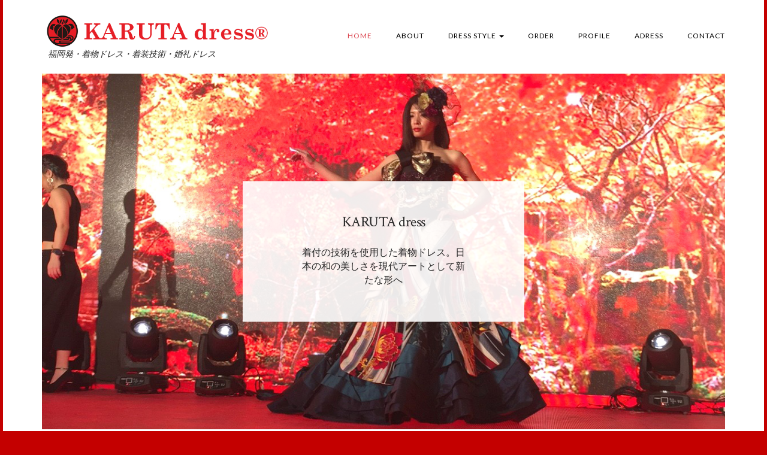

--- FILE ---
content_type: text/html; charset=UTF-8
request_url: https://www.karutadress.com/
body_size: 15601
content:
<!DOCTYPE html>
<html dir="ltr" lang="ja" prefix="og: https://ogp.me/ns#">
<head>
    <meta charset="UTF-8" />
    <meta http-equiv="X-UA-Compatible" content="IE=edge" />
    <meta name="viewport" content="width=device-width, initial-scale=1" />
        <title>What is “KARUTA dress®” - KARUTA dress カルタドレス</title>
	<style>img:is([sizes="auto" i], [sizes^="auto," i]) { contain-intrinsic-size: 3000px 1500px }</style>
	
		<!-- All in One SEO 4.8.5 - aioseo.com -->
	<meta name="description" content="美容師と着付師、デザイナーという美とセンスのプロフェッショナルチームによって 共同開発された福岡発祥の着装技術衣装 KARUTA dress®〈カルタドレス〉 はさみと糸を一切使わず、着付の技を使用して折り紙のようにウエディングドレスへと着付けする技術は形状を変えずに再び振袖として、子孫へと受け継いでいける唯一の継承技術です。" />
	<meta name="robots" content="max-image-preview:large" />
	<link rel="canonical" href="https://www.karutadress.com" />
	<meta name="generator" content="All in One SEO (AIOSEO) 4.8.5" />
		<meta property="og:locale" content="ja_JP" />
		<meta property="og:site_name" content="KARUTA dress カルタドレス - 福岡発・着物ドレス・着装技術・婚礼ドレス" />
		<meta property="og:type" content="article" />
		<meta property="og:title" content="What is “KARUTA dress®” - KARUTA dress カルタドレス" />
		<meta property="og:description" content="美容師と着付師、デザイナーという美とセンスのプロフェッショナルチームによって 共同開発された福岡発祥の着装技術衣装 KARUTA dress®〈カルタドレス〉 はさみと糸を一切使わず、着付の技を使用して折り紙のようにウエディングドレスへと着付けする技術は形状を変えずに再び振袖として、子孫へと受け継いでいける唯一の継承技術です。" />
		<meta property="og:url" content="https://www.karutadress.com" />
		<meta property="og:image" content="https://www.karutadress.com/wordpress/wp-content/uploads/2018/12/karuta_logo.png" />
		<meta property="og:image:secure_url" content="https://www.karutadress.com/wordpress/wp-content/uploads/2018/12/karuta_logo.png" />
		<meta property="og:image:width" content="630" />
		<meta property="og:image:height" content="130" />
		<meta property="article:published_time" content="2017-11-09T09:31:01+00:00" />
		<meta property="article:modified_time" content="2025-07-01T05:39:18+00:00" />
		<meta name="twitter:card" content="summary" />
		<meta name="twitter:title" content="What is “KARUTA dress®” - KARUTA dress カルタドレス" />
		<meta name="twitter:description" content="美容師と着付師、デザイナーという美とセンスのプロフェッショナルチームによって 共同開発された福岡発祥の着装技術衣装 KARUTA dress®〈カルタドレス〉 はさみと糸を一切使わず、着付の技を使用して折り紙のようにウエディングドレスへと着付けする技術は形状を変えずに再び振袖として、子孫へと受け継いでいける唯一の継承技術です。" />
		<meta name="twitter:image" content="https://www.karutadress.com/wordpress/wp-content/uploads/2018/12/karuta_logo.png" />
		<script type="application/ld+json" class="aioseo-schema">
			{"@context":"https:\/\/schema.org","@graph":[{"@type":"BreadcrumbList","@id":"https:\/\/www.karutadress.com\/#breadcrumblist","itemListElement":[{"@type":"ListItem","@id":"https:\/\/www.karutadress.com#listItem","position":1,"name":"\u30db\u30fc\u30e0"}]},{"@type":"Organization","@id":"https:\/\/www.karutadress.com\/#organization","name":"KARUTA dress \u30ab\u30eb\u30bf\u30c9\u30ec\u30b9","description":"\u798f\u5ca1\u767a\u30fb\u7740\u7269\u30c9\u30ec\u30b9\u30fb\u7740\u88c5\u6280\u8853\u30fb\u5a5a\u793c\u30c9\u30ec\u30b9","url":"https:\/\/www.karutadress.com\/","logo":{"@type":"ImageObject","url":"https:\/\/www.karutadress.com\/wordpress\/wp-content\/uploads\/2018\/12\/karuta_logo.png","@id":"https:\/\/www.karutadress.com\/#organizationLogo","width":630,"height":130,"caption":"KARUTA dress\u00ae (\u30ab\u30eb\u30bf\u30c9\u30ec\u30b9)"},"image":{"@id":"https:\/\/www.karutadress.com\/#organizationLogo"}},{"@type":"WebPage","@id":"https:\/\/www.karutadress.com\/#webpage","url":"https:\/\/www.karutadress.com\/","name":"What is \u201cKARUTA dress\u00ae\u201d - KARUTA dress \u30ab\u30eb\u30bf\u30c9\u30ec\u30b9","description":"\u7f8e\u5bb9\u5e2b\u3068\u7740\u4ed8\u5e2b\u3001\u30c7\u30b6\u30a4\u30ca\u30fc\u3068\u3044\u3046\u7f8e\u3068\u30bb\u30f3\u30b9\u306e\u30d7\u30ed\u30d5\u30a7\u30c3\u30b7\u30e7\u30ca\u30eb\u30c1\u30fc\u30e0\u306b\u3088\u3063\u3066 \u5171\u540c\u958b\u767a\u3055\u308c\u305f\u798f\u5ca1\u767a\u7965\u306e\u7740\u88c5\u6280\u8853\u8863\u88c5 KARUTA dress\u00ae\u3008\u30ab\u30eb\u30bf\u30c9\u30ec\u30b9\u3009 \u306f\u3055\u307f\u3068\u7cf8\u3092\u4e00\u5207\u4f7f\u308f\u305a\u3001\u7740\u4ed8\u306e\u6280\u3092\u4f7f\u7528\u3057\u3066\u6298\u308a\u7d19\u306e\u3088\u3046\u306b\u30a6\u30a8\u30c7\u30a3\u30f3\u30b0\u30c9\u30ec\u30b9\u3078\u3068\u7740\u4ed8\u3051\u3059\u308b\u6280\u8853\u306f\u5f62\u72b6\u3092\u5909\u3048\u305a\u306b\u518d\u3073\u632f\u8896\u3068\u3057\u3066\u3001\u5b50\u5b6b\u3078\u3068\u53d7\u3051\u7d99\u3044\u3067\u3044\u3051\u308b\u552f\u4e00\u306e\u7d99\u627f\u6280\u8853\u3067\u3059\u3002","inLanguage":"ja","isPartOf":{"@id":"https:\/\/www.karutadress.com\/#website"},"breadcrumb":{"@id":"https:\/\/www.karutadress.com\/#breadcrumblist"},"image":{"@type":"ImageObject","url":"https:\/\/www.karutadress.com\/wordpress\/wp-content\/uploads\/2018\/12\/karuta_dress9-1.jpg","@id":"https:\/\/www.karutadress.com\/#mainImage","width":1200,"height":630,"caption":"KARUTA dress\u00ae (\u30ab\u30eb\u30bf\u30c9\u30ec\u30b9)"},"primaryImageOfPage":{"@id":"https:\/\/www.karutadress.com\/#mainImage"},"datePublished":"2017-11-09T18:31:01+09:00","dateModified":"2025-07-01T14:39:18+09:00"},{"@type":"WebSite","@id":"https:\/\/www.karutadress.com\/#website","url":"https:\/\/www.karutadress.com\/","name":"KARUTA dress \u30ab\u30eb\u30bf\u30c9\u30ec\u30b9","description":"\u798f\u5ca1\u767a\u30fb\u7740\u7269\u30c9\u30ec\u30b9\u30fb\u7740\u88c5\u6280\u8853\u30fb\u5a5a\u793c\u30c9\u30ec\u30b9","inLanguage":"ja","publisher":{"@id":"https:\/\/www.karutadress.com\/#organization"}}]}
		</script>
		<!-- All in One SEO -->

<link rel='dns-prefetch' href='//static.addtoany.com' />
<link rel='dns-prefetch' href='//cdn.jsdelivr.net' />
<link rel='dns-prefetch' href='//fonts.googleapis.com' />
<link href='https://fonts.gstatic.com' crossorigin rel='preconnect' />
<link rel="alternate" type="application/rss+xml" title="KARUTA dress カルタドレス &raquo; フィード" href="https://www.karutadress.com/feed" />
<link rel="alternate" type="application/rss+xml" title="KARUTA dress カルタドレス &raquo; コメントフィード" href="https://www.karutadress.com/comments/feed" />
<script type="text/javascript">
/* <![CDATA[ */
window._wpemojiSettings = {"baseUrl":"https:\/\/s.w.org\/images\/core\/emoji\/16.0.1\/72x72\/","ext":".png","svgUrl":"https:\/\/s.w.org\/images\/core\/emoji\/16.0.1\/svg\/","svgExt":".svg","source":{"concatemoji":"https:\/\/www.karutadress.com\/wordpress\/wp-includes\/js\/wp-emoji-release.min.js?ver=6.8.3"}};
/*! This file is auto-generated */
!function(s,n){var o,i,e;function c(e){try{var t={supportTests:e,timestamp:(new Date).valueOf()};sessionStorage.setItem(o,JSON.stringify(t))}catch(e){}}function p(e,t,n){e.clearRect(0,0,e.canvas.width,e.canvas.height),e.fillText(t,0,0);var t=new Uint32Array(e.getImageData(0,0,e.canvas.width,e.canvas.height).data),a=(e.clearRect(0,0,e.canvas.width,e.canvas.height),e.fillText(n,0,0),new Uint32Array(e.getImageData(0,0,e.canvas.width,e.canvas.height).data));return t.every(function(e,t){return e===a[t]})}function u(e,t){e.clearRect(0,0,e.canvas.width,e.canvas.height),e.fillText(t,0,0);for(var n=e.getImageData(16,16,1,1),a=0;a<n.data.length;a++)if(0!==n.data[a])return!1;return!0}function f(e,t,n,a){switch(t){case"flag":return n(e,"\ud83c\udff3\ufe0f\u200d\u26a7\ufe0f","\ud83c\udff3\ufe0f\u200b\u26a7\ufe0f")?!1:!n(e,"\ud83c\udde8\ud83c\uddf6","\ud83c\udde8\u200b\ud83c\uddf6")&&!n(e,"\ud83c\udff4\udb40\udc67\udb40\udc62\udb40\udc65\udb40\udc6e\udb40\udc67\udb40\udc7f","\ud83c\udff4\u200b\udb40\udc67\u200b\udb40\udc62\u200b\udb40\udc65\u200b\udb40\udc6e\u200b\udb40\udc67\u200b\udb40\udc7f");case"emoji":return!a(e,"\ud83e\udedf")}return!1}function g(e,t,n,a){var r="undefined"!=typeof WorkerGlobalScope&&self instanceof WorkerGlobalScope?new OffscreenCanvas(300,150):s.createElement("canvas"),o=r.getContext("2d",{willReadFrequently:!0}),i=(o.textBaseline="top",o.font="600 32px Arial",{});return e.forEach(function(e){i[e]=t(o,e,n,a)}),i}function t(e){var t=s.createElement("script");t.src=e,t.defer=!0,s.head.appendChild(t)}"undefined"!=typeof Promise&&(o="wpEmojiSettingsSupports",i=["flag","emoji"],n.supports={everything:!0,everythingExceptFlag:!0},e=new Promise(function(e){s.addEventListener("DOMContentLoaded",e,{once:!0})}),new Promise(function(t){var n=function(){try{var e=JSON.parse(sessionStorage.getItem(o));if("object"==typeof e&&"number"==typeof e.timestamp&&(new Date).valueOf()<e.timestamp+604800&&"object"==typeof e.supportTests)return e.supportTests}catch(e){}return null}();if(!n){if("undefined"!=typeof Worker&&"undefined"!=typeof OffscreenCanvas&&"undefined"!=typeof URL&&URL.createObjectURL&&"undefined"!=typeof Blob)try{var e="postMessage("+g.toString()+"("+[JSON.stringify(i),f.toString(),p.toString(),u.toString()].join(",")+"));",a=new Blob([e],{type:"text/javascript"}),r=new Worker(URL.createObjectURL(a),{name:"wpTestEmojiSupports"});return void(r.onmessage=function(e){c(n=e.data),r.terminate(),t(n)})}catch(e){}c(n=g(i,f,p,u))}t(n)}).then(function(e){for(var t in e)n.supports[t]=e[t],n.supports.everything=n.supports.everything&&n.supports[t],"flag"!==t&&(n.supports.everythingExceptFlag=n.supports.everythingExceptFlag&&n.supports[t]);n.supports.everythingExceptFlag=n.supports.everythingExceptFlag&&!n.supports.flag,n.DOMReady=!1,n.readyCallback=function(){n.DOMReady=!0}}).then(function(){return e}).then(function(){var e;n.supports.everything||(n.readyCallback(),(e=n.source||{}).concatemoji?t(e.concatemoji):e.wpemoji&&e.twemoji&&(t(e.twemoji),t(e.wpemoji)))}))}((window,document),window._wpemojiSettings);
/* ]]> */
</script>
<style id='wp-emoji-styles-inline-css' type='text/css'>

	img.wp-smiley, img.emoji {
		display: inline !important;
		border: none !important;
		box-shadow: none !important;
		height: 1em !important;
		width: 1em !important;
		margin: 0 0.07em !important;
		vertical-align: -0.1em !important;
		background: none !important;
		padding: 0 !important;
	}
</style>
<link rel='stylesheet' id='wp-block-library-css' href='https://www.karutadress.com/wordpress/wp-includes/css/dist/block-library/style.min.css?ver=6.8.3' type='text/css' media='all' />
<style id='classic-theme-styles-inline-css' type='text/css'>
/*! This file is auto-generated */
.wp-block-button__link{color:#fff;background-color:#32373c;border-radius:9999px;box-shadow:none;text-decoration:none;padding:calc(.667em + 2px) calc(1.333em + 2px);font-size:1.125em}.wp-block-file__button{background:#32373c;color:#fff;text-decoration:none}
</style>
<style id='global-styles-inline-css' type='text/css'>
:root{--wp--preset--aspect-ratio--square: 1;--wp--preset--aspect-ratio--4-3: 4/3;--wp--preset--aspect-ratio--3-4: 3/4;--wp--preset--aspect-ratio--3-2: 3/2;--wp--preset--aspect-ratio--2-3: 2/3;--wp--preset--aspect-ratio--16-9: 16/9;--wp--preset--aspect-ratio--9-16: 9/16;--wp--preset--color--black: #000000;--wp--preset--color--cyan-bluish-gray: #abb8c3;--wp--preset--color--white: #ffffff;--wp--preset--color--pale-pink: #f78da7;--wp--preset--color--vivid-red: #cf2e2e;--wp--preset--color--luminous-vivid-orange: #ff6900;--wp--preset--color--luminous-vivid-amber: #fcb900;--wp--preset--color--light-green-cyan: #7bdcb5;--wp--preset--color--vivid-green-cyan: #00d084;--wp--preset--color--pale-cyan-blue: #8ed1fc;--wp--preset--color--vivid-cyan-blue: #0693e3;--wp--preset--color--vivid-purple: #9b51e0;--wp--preset--gradient--vivid-cyan-blue-to-vivid-purple: linear-gradient(135deg,rgba(6,147,227,1) 0%,rgb(155,81,224) 100%);--wp--preset--gradient--light-green-cyan-to-vivid-green-cyan: linear-gradient(135deg,rgb(122,220,180) 0%,rgb(0,208,130) 100%);--wp--preset--gradient--luminous-vivid-amber-to-luminous-vivid-orange: linear-gradient(135deg,rgba(252,185,0,1) 0%,rgba(255,105,0,1) 100%);--wp--preset--gradient--luminous-vivid-orange-to-vivid-red: linear-gradient(135deg,rgba(255,105,0,1) 0%,rgb(207,46,46) 100%);--wp--preset--gradient--very-light-gray-to-cyan-bluish-gray: linear-gradient(135deg,rgb(238,238,238) 0%,rgb(169,184,195) 100%);--wp--preset--gradient--cool-to-warm-spectrum: linear-gradient(135deg,rgb(74,234,220) 0%,rgb(151,120,209) 20%,rgb(207,42,186) 40%,rgb(238,44,130) 60%,rgb(251,105,98) 80%,rgb(254,248,76) 100%);--wp--preset--gradient--blush-light-purple: linear-gradient(135deg,rgb(255,206,236) 0%,rgb(152,150,240) 100%);--wp--preset--gradient--blush-bordeaux: linear-gradient(135deg,rgb(254,205,165) 0%,rgb(254,45,45) 50%,rgb(107,0,62) 100%);--wp--preset--gradient--luminous-dusk: linear-gradient(135deg,rgb(255,203,112) 0%,rgb(199,81,192) 50%,rgb(65,88,208) 100%);--wp--preset--gradient--pale-ocean: linear-gradient(135deg,rgb(255,245,203) 0%,rgb(182,227,212) 50%,rgb(51,167,181) 100%);--wp--preset--gradient--electric-grass: linear-gradient(135deg,rgb(202,248,128) 0%,rgb(113,206,126) 100%);--wp--preset--gradient--midnight: linear-gradient(135deg,rgb(2,3,129) 0%,rgb(40,116,252) 100%);--wp--preset--font-size--small: 13px;--wp--preset--font-size--medium: 20px;--wp--preset--font-size--large: 36px;--wp--preset--font-size--x-large: 42px;--wp--preset--spacing--20: 0.44rem;--wp--preset--spacing--30: 0.67rem;--wp--preset--spacing--40: 1rem;--wp--preset--spacing--50: 1.5rem;--wp--preset--spacing--60: 2.25rem;--wp--preset--spacing--70: 3.38rem;--wp--preset--spacing--80: 5.06rem;--wp--preset--shadow--natural: 6px 6px 9px rgba(0, 0, 0, 0.2);--wp--preset--shadow--deep: 12px 12px 50px rgba(0, 0, 0, 0.4);--wp--preset--shadow--sharp: 6px 6px 0px rgba(0, 0, 0, 0.2);--wp--preset--shadow--outlined: 6px 6px 0px -3px rgba(255, 255, 255, 1), 6px 6px rgba(0, 0, 0, 1);--wp--preset--shadow--crisp: 6px 6px 0px rgba(0, 0, 0, 1);}:where(.is-layout-flex){gap: 0.5em;}:where(.is-layout-grid){gap: 0.5em;}body .is-layout-flex{display: flex;}.is-layout-flex{flex-wrap: wrap;align-items: center;}.is-layout-flex > :is(*, div){margin: 0;}body .is-layout-grid{display: grid;}.is-layout-grid > :is(*, div){margin: 0;}:where(.wp-block-columns.is-layout-flex){gap: 2em;}:where(.wp-block-columns.is-layout-grid){gap: 2em;}:where(.wp-block-post-template.is-layout-flex){gap: 1.25em;}:where(.wp-block-post-template.is-layout-grid){gap: 1.25em;}.has-black-color{color: var(--wp--preset--color--black) !important;}.has-cyan-bluish-gray-color{color: var(--wp--preset--color--cyan-bluish-gray) !important;}.has-white-color{color: var(--wp--preset--color--white) !important;}.has-pale-pink-color{color: var(--wp--preset--color--pale-pink) !important;}.has-vivid-red-color{color: var(--wp--preset--color--vivid-red) !important;}.has-luminous-vivid-orange-color{color: var(--wp--preset--color--luminous-vivid-orange) !important;}.has-luminous-vivid-amber-color{color: var(--wp--preset--color--luminous-vivid-amber) !important;}.has-light-green-cyan-color{color: var(--wp--preset--color--light-green-cyan) !important;}.has-vivid-green-cyan-color{color: var(--wp--preset--color--vivid-green-cyan) !important;}.has-pale-cyan-blue-color{color: var(--wp--preset--color--pale-cyan-blue) !important;}.has-vivid-cyan-blue-color{color: var(--wp--preset--color--vivid-cyan-blue) !important;}.has-vivid-purple-color{color: var(--wp--preset--color--vivid-purple) !important;}.has-black-background-color{background-color: var(--wp--preset--color--black) !important;}.has-cyan-bluish-gray-background-color{background-color: var(--wp--preset--color--cyan-bluish-gray) !important;}.has-white-background-color{background-color: var(--wp--preset--color--white) !important;}.has-pale-pink-background-color{background-color: var(--wp--preset--color--pale-pink) !important;}.has-vivid-red-background-color{background-color: var(--wp--preset--color--vivid-red) !important;}.has-luminous-vivid-orange-background-color{background-color: var(--wp--preset--color--luminous-vivid-orange) !important;}.has-luminous-vivid-amber-background-color{background-color: var(--wp--preset--color--luminous-vivid-amber) !important;}.has-light-green-cyan-background-color{background-color: var(--wp--preset--color--light-green-cyan) !important;}.has-vivid-green-cyan-background-color{background-color: var(--wp--preset--color--vivid-green-cyan) !important;}.has-pale-cyan-blue-background-color{background-color: var(--wp--preset--color--pale-cyan-blue) !important;}.has-vivid-cyan-blue-background-color{background-color: var(--wp--preset--color--vivid-cyan-blue) !important;}.has-vivid-purple-background-color{background-color: var(--wp--preset--color--vivid-purple) !important;}.has-black-border-color{border-color: var(--wp--preset--color--black) !important;}.has-cyan-bluish-gray-border-color{border-color: var(--wp--preset--color--cyan-bluish-gray) !important;}.has-white-border-color{border-color: var(--wp--preset--color--white) !important;}.has-pale-pink-border-color{border-color: var(--wp--preset--color--pale-pink) !important;}.has-vivid-red-border-color{border-color: var(--wp--preset--color--vivid-red) !important;}.has-luminous-vivid-orange-border-color{border-color: var(--wp--preset--color--luminous-vivid-orange) !important;}.has-luminous-vivid-amber-border-color{border-color: var(--wp--preset--color--luminous-vivid-amber) !important;}.has-light-green-cyan-border-color{border-color: var(--wp--preset--color--light-green-cyan) !important;}.has-vivid-green-cyan-border-color{border-color: var(--wp--preset--color--vivid-green-cyan) !important;}.has-pale-cyan-blue-border-color{border-color: var(--wp--preset--color--pale-cyan-blue) !important;}.has-vivid-cyan-blue-border-color{border-color: var(--wp--preset--color--vivid-cyan-blue) !important;}.has-vivid-purple-border-color{border-color: var(--wp--preset--color--vivid-purple) !important;}.has-vivid-cyan-blue-to-vivid-purple-gradient-background{background: var(--wp--preset--gradient--vivid-cyan-blue-to-vivid-purple) !important;}.has-light-green-cyan-to-vivid-green-cyan-gradient-background{background: var(--wp--preset--gradient--light-green-cyan-to-vivid-green-cyan) !important;}.has-luminous-vivid-amber-to-luminous-vivid-orange-gradient-background{background: var(--wp--preset--gradient--luminous-vivid-amber-to-luminous-vivid-orange) !important;}.has-luminous-vivid-orange-to-vivid-red-gradient-background{background: var(--wp--preset--gradient--luminous-vivid-orange-to-vivid-red) !important;}.has-very-light-gray-to-cyan-bluish-gray-gradient-background{background: var(--wp--preset--gradient--very-light-gray-to-cyan-bluish-gray) !important;}.has-cool-to-warm-spectrum-gradient-background{background: var(--wp--preset--gradient--cool-to-warm-spectrum) !important;}.has-blush-light-purple-gradient-background{background: var(--wp--preset--gradient--blush-light-purple) !important;}.has-blush-bordeaux-gradient-background{background: var(--wp--preset--gradient--blush-bordeaux) !important;}.has-luminous-dusk-gradient-background{background: var(--wp--preset--gradient--luminous-dusk) !important;}.has-pale-ocean-gradient-background{background: var(--wp--preset--gradient--pale-ocean) !important;}.has-electric-grass-gradient-background{background: var(--wp--preset--gradient--electric-grass) !important;}.has-midnight-gradient-background{background: var(--wp--preset--gradient--midnight) !important;}.has-small-font-size{font-size: var(--wp--preset--font-size--small) !important;}.has-medium-font-size{font-size: var(--wp--preset--font-size--medium) !important;}.has-large-font-size{font-size: var(--wp--preset--font-size--large) !important;}.has-x-large-font-size{font-size: var(--wp--preset--font-size--x-large) !important;}
:where(.wp-block-post-template.is-layout-flex){gap: 1.25em;}:where(.wp-block-post-template.is-layout-grid){gap: 1.25em;}
:where(.wp-block-columns.is-layout-flex){gap: 2em;}:where(.wp-block-columns.is-layout-grid){gap: 2em;}
:root :where(.wp-block-pullquote){font-size: 1.5em;line-height: 1.6;}
</style>
<link rel='stylesheet' id='sb-type-std-css' href='https://www.karutadress.com/wordpress/wp-content/plugins/speech-bubble/css/sb-type-std.css?ver=6.8.3' type='text/css' media='all' />
<link rel='stylesheet' id='sb-type-fb-css' href='https://www.karutadress.com/wordpress/wp-content/plugins/speech-bubble/css/sb-type-fb.css?ver=6.8.3' type='text/css' media='all' />
<link rel='stylesheet' id='sb-type-fb-flat-css' href='https://www.karutadress.com/wordpress/wp-content/plugins/speech-bubble/css/sb-type-fb-flat.css?ver=6.8.3' type='text/css' media='all' />
<link rel='stylesheet' id='sb-type-ln-css' href='https://www.karutadress.com/wordpress/wp-content/plugins/speech-bubble/css/sb-type-ln.css?ver=6.8.3' type='text/css' media='all' />
<link rel='stylesheet' id='sb-type-ln-flat-css' href='https://www.karutadress.com/wordpress/wp-content/plugins/speech-bubble/css/sb-type-ln-flat.css?ver=6.8.3' type='text/css' media='all' />
<link rel='stylesheet' id='sb-type-pink-css' href='https://www.karutadress.com/wordpress/wp-content/plugins/speech-bubble/css/sb-type-pink.css?ver=6.8.3' type='text/css' media='all' />
<link rel='stylesheet' id='sb-type-rtail-css' href='https://www.karutadress.com/wordpress/wp-content/plugins/speech-bubble/css/sb-type-rtail.css?ver=6.8.3' type='text/css' media='all' />
<link rel='stylesheet' id='sb-type-drop-css' href='https://www.karutadress.com/wordpress/wp-content/plugins/speech-bubble/css/sb-type-drop.css?ver=6.8.3' type='text/css' media='all' />
<link rel='stylesheet' id='sb-type-think-css' href='https://www.karutadress.com/wordpress/wp-content/plugins/speech-bubble/css/sb-type-think.css?ver=6.8.3' type='text/css' media='all' />
<link rel='stylesheet' id='sb-no-br-css' href='https://www.karutadress.com/wordpress/wp-content/plugins/speech-bubble/css/sb-no-br.css?ver=6.8.3' type='text/css' media='all' />
<link rel='stylesheet' id='juliet-fonts-css' href='https://fonts.googleapis.com/css?family=Crimson+Text%3A400%2C400i%2C600%2C600i%2C700%2C700i%7CLato%3A400%2C400i%2C700%2C700i%7CMontserrat%3A300%2C300i%2C400%2C400i%2C500%2C500i%2C700%2C700i&#038;subset=latin%2Clatin-ext' type='text/css' media='all' />
<link rel='stylesheet' id='bootstrap-css' href='https://www.karutadress.com/wordpress/wp-content/themes/juliet/assets/css/bootstrap.min.css?ver=3.4.1' type='text/css' media='all' />
<link rel='stylesheet' id='font-awesome-css' href='https://www.karutadress.com/wordpress/wp-content/themes/juliet/assets/css/font-awesome.min.css?ver=6.8.3' type='text/css' media='all' />
<link rel='stylesheet' id='smartmenus-bootstrap-css' href='https://www.karutadress.com/wordpress/wp-content/themes/juliet/assets/css/jquery.smartmenus.bootstrap.css?ver=6.8.3' type='text/css' media='all' />
<link rel='stylesheet' id='juliet-style-css' href='https://www.karutadress.com/wordpress/wp-content/themes/juliet/style.css?ver=6.8.3' type='text/css' media='all' />
<link rel='stylesheet' id='fancybox-css' href='https://www.karutadress.com/wordpress/wp-content/plugins/easy-fancybox/fancybox/1.5.4/jquery.fancybox.min.css?ver=6.8.3' type='text/css' media='screen' />
<link rel='stylesheet' id='addtoany-css' href='https://www.karutadress.com/wordpress/wp-content/plugins/add-to-any/addtoany.min.css?ver=1.16' type='text/css' media='all' />
<script type="text/javascript" id="addtoany-core-js-before">
/* <![CDATA[ */
window.a2a_config=window.a2a_config||{};a2a_config.callbacks=[];a2a_config.overlays=[];a2a_config.templates={};a2a_localize = {
	Share: "共有",
	Save: "ブックマーク",
	Subscribe: "購読",
	Email: "メール",
	Bookmark: "ブックマーク",
	ShowAll: "すべて表示する",
	ShowLess: "小さく表示する",
	FindServices: "サービスを探す",
	FindAnyServiceToAddTo: "追加するサービスを今すぐ探す",
	PoweredBy: "Powered by",
	ShareViaEmail: "メールでシェアする",
	SubscribeViaEmail: "メールで購読する",
	BookmarkInYourBrowser: "ブラウザにブックマーク",
	BookmarkInstructions: "このページをブックマークするには、 Ctrl+D または \u2318+D を押下。",
	AddToYourFavorites: "お気に入りに追加",
	SendFromWebOrProgram: "任意のメールアドレスまたはメールプログラムから送信",
	EmailProgram: "メールプログラム",
	More: "詳細&#8230;",
	ThanksForSharing: "共有ありがとうございます !",
	ThanksForFollowing: "フォローありがとうございます !"
};
/* ]]> */
</script>
<script type="text/javascript" defer src="https://static.addtoany.com/menu/page.js" id="addtoany-core-js"></script>
<script type="text/javascript" src="https://www.karutadress.com/wordpress/wp-includes/js/jquery/jquery.min.js?ver=3.7.1" id="jquery-core-js"></script>
<script type="text/javascript" src="https://www.karutadress.com/wordpress/wp-includes/js/jquery/jquery-migrate.min.js?ver=3.4.1" id="jquery-migrate-js"></script>
<script type="text/javascript" defer src="https://www.karutadress.com/wordpress/wp-content/plugins/add-to-any/addtoany.min.js?ver=1.1" id="addtoany-jquery-js"></script>
<!--[if lt IE 9]>
<script type="text/javascript" src="https://www.karutadress.com/wordpress/wp-content/themes/juliet/assets/js/html5shiv.js?ver=3.7.0" id="juliet-html5-js"></script>
<![endif]-->
<script type="text/javascript" src="https://www.karutadress.com/wordpress/wp-content/themes/juliet/assets/js/respond.min.js?ver=1.3.0" id="juliet-respond-js"></script>
<link rel="https://api.w.org/" href="https://www.karutadress.com/wp-json/" /><link rel="alternate" title="JSON" type="application/json" href="https://www.karutadress.com/wp-json/wp/v2/pages/31" /><link rel="EditURI" type="application/rsd+xml" title="RSD" href="https://www.karutadress.com/wordpress/xmlrpc.php?rsd" />
<meta name="generator" content="WordPress 6.8.3" />
<link rel='shortlink' href='https://www.karutadress.com/' />
<link rel="alternate" title="oEmbed (JSON)" type="application/json+oembed" href="https://www.karutadress.com/wp-json/oembed/1.0/embed?url=https%3A%2F%2Fwww.karutadress.com%2F" />
<link rel="alternate" title="oEmbed (XML)" type="text/xml+oembed" href="https://www.karutadress.com/wp-json/oembed/1.0/embed?url=https%3A%2F%2Fwww.karutadress.com%2F&#038;format=xml" />

<link rel="stylesheet" href="https://www.karutadress.com/wordpress/wp-content/plugins/count-per-day/counter.css" type="text/css" />
<style type="text/css" id="custom-background-css">
body.custom-background { background-color: #c40000; }
</style>
	<style>.frontpage-banner:before, .frontpage-slider .item:before{content:none;}</style><link rel="icon" href="https://www.karutadress.com/wordpress/wp-content/uploads/2017/11/karuta_dress-150x150.png" sizes="32x32" />
<link rel="icon" href="https://www.karutadress.com/wordpress/wp-content/uploads/2017/11/karuta_dress-300x300.png" sizes="192x192" />
<link rel="apple-touch-icon" href="https://www.karutadress.com/wordpress/wp-content/uploads/2017/11/karuta_dress-300x300.png" />
<meta name="msapplication-TileImage" content="https://www.karutadress.com/wordpress/wp-content/uploads/2017/11/karuta_dress-300x300.png" />
</head>

<body class="home wp-singular page-template-default page page-id-31 custom-background wp-custom-logo wp-theme-juliet boxed frontpage">

<div class="main-wrapper">
	<!-- Header -->
	<div class="header">

                

		<!-- Header Row 2 -->
		<div class="header-row-2">
			<div class="container">

				<!-- Left -->
				<div class="header-row-2-left">
                    					<div class="logo image-logo">
                        <a href="https://www.karutadress.com/" class="custom-logo-link" rel="home" aria-current="page"><img width="630" height="130" src="https://www.karutadress.com/wordpress/wp-content/uploads/2018/12/karuta_logo.png" class="custom-logo" alt="KARUTA dress® (カルタドレス)" decoding="async" fetchpriority="high" srcset="https://www.karutadress.com/wordpress/wp-content/uploads/2018/12/karuta_logo.png 630w, https://www.karutadress.com/wordpress/wp-content/uploads/2018/12/karuta_logo-300x62.png 300w" sizes="(max-width: 630px) 100vw, 630px" /></a>					</div>
                                        <!-- Tagline -->
                    <div class="tagline image-logo"><p>福岡発・着物ドレス・着装技術・婚礼ドレス</p></div>
                    <!-- /Tagline -->
                    
				</div>
				<!-- /Left -->

				<!-- Right -->
				<div class="header-row-2-right">
					<nav class="navbar navbar-default">
						<div class="navbar-header">
							<button type="button" class="navbar-toggle collapsed" data-toggle="collapse" data-target=".header-row-2-right .navbar-collapse" aria-expanded="false">
								<span class="sr-only">Toggle Navigation</span>
								<span class="icon-bar"></span>
								<span class="icon-bar"></span>
								<span class="icon-bar"></span>
							</button>
						</div>
						<!-- Navigation -->
                        <div class="navbar-collapse collapse"><ul id="menu-main-menu" class="nav navbar-nav"><li itemscope="itemscope" itemtype="https://www.schema.org/SiteNavigationElement" id="menu-item-22" class="menu-item menu-item-type-custom menu-item-object-custom current-menu-item current_page_item menu-item-home menu-item-22 active"><a href="https://www.karutadress.com/">Home</a></li>
<li itemscope="itemscope" itemtype="https://www.schema.org/SiteNavigationElement" id="menu-item-21" class="menu-item menu-item-type-post_type menu-item-object-page menu-item-21"><a href="https://www.karutadress.com/about">About</a></li>
<li itemscope="itemscope" itemtype="https://www.schema.org/SiteNavigationElement" id="menu-item-383" class="menu-item menu-item-type-post_type menu-item-object-page menu-item-has-children menu-item-383 dropdown"><a href="#" data-toggle="dropdown" class="dropdown-toggle" aria-haspopup="true">Dress Style <span class="caret 0 "></span></a>
<ul role="menu" class=" dropdown-menu" >
	<li itemscope="itemscope" itemtype="https://www.schema.org/SiteNavigationElement" id="menu-item-384" class="menu-item menu-item-type-post_type menu-item-object-page menu-item-384"><a href="https://www.karutadress.com/dress-style/velladonna">velladonna（ベラドンナ）</a></li>
	<li itemscope="itemscope" itemtype="https://www.schema.org/SiteNavigationElement" id="menu-item-385" class="menu-item menu-item-type-post_type menu-item-object-page menu-item-385"><a href="https://www.karutadress.com/dress-style/hippurus">hippurus（イプルス）</a></li>
</ul>
</li>
<li itemscope="itemscope" itemtype="https://www.schema.org/SiteNavigationElement" id="menu-item-449" class="menu-item menu-item-type-post_type menu-item-object-page menu-item-449"><a href="https://www.karutadress.com/oeder">Order</a></li>
<li itemscope="itemscope" itemtype="https://www.schema.org/SiteNavigationElement" id="menu-item-113" class="menu-item menu-item-type-post_type menu-item-object-page menu-item-113"><a href="https://www.karutadress.com/profile">Profile</a></li>
<li itemscope="itemscope" itemtype="https://www.schema.org/SiteNavigationElement" id="menu-item-57" class="menu-item menu-item-type-post_type menu-item-object-page menu-item-57"><a href="https://www.karutadress.com/adress">Adress</a></li>
<li itemscope="itemscope" itemtype="https://www.schema.org/SiteNavigationElement" id="menu-item-150" class="menu-item menu-item-type-post_type menu-item-object-page menu-item-150"><a href="https://www.karutadress.com/contact">Contact</a></li>
</ul></div>                    <!-- /Navigation -->
					</nav>
				</div>
				<!-- /Right -->
			</div>
		</div>
		<!-- /Header Row 2 -->

	</div>
	<!-- /Header -->

    
<!-- Frontpage Banner -->
<div class="container">
    <div class="frontpage-banner">
        <img src="https://www.karutadress.com/wordpress/wp-content/uploads/2017/12/header4.jpg" alt="KARUTA dress" class="img-responsive" />
		
		        <div class="caption">
            
            <h2><a href="https://www.karutadress.com">KARUTA dress</a></h2>        
                        
            <p class="description">着付の技術を使用した着物ドレス。日本の和の美しさを現代アートとして新たな形へ</p>            
        </div>
		    </div>
</div>
<!-- /Frontpage Banner -->

    <div class="container">

	<hr />

<div class="row two-columns"><div class="main-column col-md-9">    
                
        <!-- Page Content -->
        <div id="page-31" class="entry entry-page post-31 page type-page status-publish has-post-thumbnail">
        
                                    <h1 class="entry-title">What is &#8220;KARUTA dress®&#8221;</h1>
                        
						
            <div class="entry-content"><div class="page-content"><div class="addtoany_share_save_container addtoany_content addtoany_content_top"><div class="a2a_kit a2a_kit_size_18 addtoany_list" data-a2a-url="https://www.karutadress.com/" data-a2a-title="What is “KARUTA dress®”"><a class="a2a_button_facebook" href="https://www.addtoany.com/add_to/facebook?linkurl=https%3A%2F%2Fwww.karutadress.com%2F&amp;linkname=What%20is%20%E2%80%9CKARUTA%20dress%C2%AE%E2%80%9D" title="Facebook" rel="nofollow noopener" target="_blank"></a><a class="a2a_button_twitter" href="https://www.addtoany.com/add_to/twitter?linkurl=https%3A%2F%2Fwww.karutadress.com%2F&amp;linkname=What%20is%20%E2%80%9CKARUTA%20dress%C2%AE%E2%80%9D" title="Twitter" rel="nofollow noopener" target="_blank"></a><a class="a2a_button_line" href="https://www.addtoany.com/add_to/line?linkurl=https%3A%2F%2Fwww.karutadress.com%2F&amp;linkname=What%20is%20%E2%80%9CKARUTA%20dress%C2%AE%E2%80%9D" title="Line" rel="nofollow noopener" target="_blank"></a><a class="a2a_button_pinterest" href="https://www.addtoany.com/add_to/pinterest?linkurl=https%3A%2F%2Fwww.karutadress.com%2F&amp;linkname=What%20is%20%E2%80%9CKARUTA%20dress%C2%AE%E2%80%9D" title="Pinterest" rel="nofollow noopener" target="_blank"></a><a class="a2a_dd addtoany_share_save addtoany_share" href="https://www.addtoany.com/share"></a></div></div><p><iframe src="//www.youtube.com/embed/fY3fRm0He4E" width="560" height="315" frameborder="0" allowfullscreen="allowfullscreen"><span data-mce-type="bookmark" style="display: inline-block; width: 0px; overflow: hidden; line-height: 0;" class="mce_SELRES_start">﻿</span><span data-mce-type="bookmark" style="display: inline-block; width: 0px; overflow: hidden; line-height: 0;" class="mce_SELRES_start">﻿</span></iframe></p>
<p>&nbsp;</p>
<div style="background: #e0151b; padding: 10px; border: none; border-radius: 10px; -moz-border-radius: 10px; -webkit-border-radius: 10px;"><span style="color: #ffffff; font-size: 14pt;">&#8220;KARUTA dress® &#8221; とは？</span></div>
<p>&nbsp;</p>
<p>&nbsp;</p>
<p style="text-align: center;"><strong><span style="font-size: 14pt; color: #ff0000;">美容師と着付師、デザイナーという美とセンスの<br />
プロフェッショナルチームによって</span><span style="font-size: 14pt; color: #ff0000;">共同開発された<br />
福岡発祥の着装技術衣装 KARUTA dress®〈カルタドレス〉</span></strong></p>
<p>&nbsp;</p>
<p>&nbsp;</p>
<p>&nbsp;</p>
<p><a href="https://www.karutadress.com/about"><img decoding="async" class=" wp-image-428 aligncenter" src="https://www.karutadress.com/wordpress/wp-content/uploads/2018/12/kimono_dress-2.jpg" alt="" width="733" height="385" srcset="https://www.karutadress.com/wordpress/wp-content/uploads/2018/12/kimono_dress-2.jpg 1200w, https://www.karutadress.com/wordpress/wp-content/uploads/2018/12/kimono_dress-2-300x158.jpg 300w, https://www.karutadress.com/wordpress/wp-content/uploads/2018/12/kimono_dress-2-768x403.jpg 768w, https://www.karutadress.com/wordpress/wp-content/uploads/2018/12/kimono_dress-2-1024x538.jpg 1024w" sizes="(max-width: 733px) 100vw, 733px" /><br />
</a></p>
<p>&nbsp;</p>
<p>&nbsp;</p>
<p style="text-align: center;"><span style="font-size: 14pt;"><strong>お着物は子に、孫にと受け継ぐことのできる嫁入り道具の一つ。</strong></span></p>
<p>&nbsp;</p>
<p><span style="font-size: 12pt;">初めて袖を通す自分だけの大振袖は輝かしくて嬉しい贈り物である独身第一礼装です。</span></p>
<p><span style="font-size: 12pt;">しかしながら時代の流れとともに、流行や体型も移り変わるのが常であり、晴れやかな舞台で活躍する第一礼装でお召しになれる振袖の形状で受け継いでいくことが叶わなくなってしまうこともあるかとは思います。</span></p>
<p>&nbsp;</p>
<p>&nbsp;</p>
<p>&nbsp;</p>
<p><a href="https://www.karutadress.com/wordpress/wp-content/uploads/2018/12/kimono-1.jpg"><img decoding="async" class="wp-image-549 aligncenter" src="https://www.karutadress.com/wordpress/wp-content/uploads/2018/12/kimono-1.jpg" alt="" width="576" height="302" srcset="https://www.karutadress.com/wordpress/wp-content/uploads/2018/12/kimono-1.jpg 1200w, https://www.karutadress.com/wordpress/wp-content/uploads/2018/12/kimono-1-300x158.jpg 300w, https://www.karutadress.com/wordpress/wp-content/uploads/2018/12/kimono-1-768x403.jpg 768w, https://www.karutadress.com/wordpress/wp-content/uploads/2018/12/kimono-1-1024x538.jpg 1024w" sizes="(max-width: 576px) 100vw, 576px" /></a></p>
<p>&nbsp;</p>
<p>&nbsp;</p>
<div style="padding: 10px; border-radius: 10px; border: 2px solid #e61e26;">
<p>&nbsp;</p>
<p><span style="font-size: 12pt;">はさみや糸を使い、形状を変えて着装する事もまた素晴らしいことですが</span></p>
<p><span style="font-size: 12pt;">できるだけ先のご両親様、</span><span style="font-size: 12pt;">祖父母から頂いた仕立てた時の送る側の想い、</span></p>
<p><span style="font-size: 12pt;">選んだ柄や色それぞれのエピソードまで語り継ぐことの楽しみを紡ぎ、</span></p>
<p><span style="font-size: 12pt;">また自分から始まる家族の成人のお祝いを受け継ぎたいという日本ならではの</span></p>
<p><span style="font-size: 12pt;">美しい心を何とかそのままの形で残したい。</span></p>
<p><span style="font-size: 12pt;">独身の第一礼装が故になかなか着装できるシーンが少なく、</span></p>
<p><span style="font-size: 12pt;">ご結婚とともに着ることが叶わない御振袖を、独身最後の晴れ舞台に上げてみたい。</span></p>
<p>&nbsp;</p>
<p><span style="font-size: 12pt;">その「想い」を「着付け」の技術だけでドレスに生まれ変わらせ、振袖の原型には一切手を加えないという新しい発想と技術をもつこのチームが立ちあがりました。</span></p>
</div>
<p>&nbsp;</p>
<p>&nbsp;</p>
<p>&nbsp;</p>
<p><a href="https://www.karutadress.com/wordpress/wp-content/uploads/2018/12/kimono_dress2.jpg"><img loading="lazy" decoding="async" class="wp-image-550 aligncenter" src="https://www.karutadress.com/wordpress/wp-content/uploads/2018/12/kimono_dress2.jpg" alt="" width="576" height="302" srcset="https://www.karutadress.com/wordpress/wp-content/uploads/2018/12/kimono_dress2.jpg 1200w, https://www.karutadress.com/wordpress/wp-content/uploads/2018/12/kimono_dress2-300x158.jpg 300w, https://www.karutadress.com/wordpress/wp-content/uploads/2018/12/kimono_dress2-768x403.jpg 768w, https://www.karutadress.com/wordpress/wp-content/uploads/2018/12/kimono_dress2-1024x538.jpg 1024w" sizes="auto, (max-width: 576px) 100vw, 576px" /></a></p>
<p>&nbsp;</p>
<p>&nbsp;</p>
<p><span style="font-size: 12pt;">和の美しさとファッショナブルなドレスを色紙や歌留多のように組み合わせ、流行を追う事はもちろんのこと、体型や身長などまったく気にすることのない新たな着装技術で遊び心のあるもうひとつの思い出作りをコンセプトに、心と技術の婚礼衣装として「KARUTA dress®」は生まれました。</span></p>
<p>&nbsp;</p>
<p>&nbsp;</p>
<p>&nbsp;</p>
<p><a href="https://www.karutadress.com/wordpress/wp-content/uploads/2018/12/top1-2.png"><img loading="lazy" decoding="async" class="size-full wp-image-417 aligncenter" src="https://www.karutadress.com/wordpress/wp-content/uploads/2018/12/top1-2.png" alt="艶のあるドレッシーなスタイル着装のAラインドレス 「velladonna （ベラドンナ）」、日本の優雅な美 「hippurus （イプルス）」として戯れる金魚を表現したドレススタイル" width="531" height="300" srcset="https://www.karutadress.com/wordpress/wp-content/uploads/2018/12/top1-2.png 531w, https://www.karutadress.com/wordpress/wp-content/uploads/2018/12/top1-2-300x169.png 300w" sizes="auto, (max-width: 531px) 100vw, 531px" /></a></p>
<p>&nbsp;</p>
<p>&nbsp;</p>
<div id='gallery-2' class='gallery galleryid-31 gallery-columns-2 gallery-size-medium'><figure class='gallery-item'>
			<div class='gallery-icon portrait'>
				<a href="https://www.karutadress.com/dress-style/hippurus" class="no-lightbox"><img loading="lazy" decoding="async" width="201" height="300" src="https://www.karutadress.com/wordpress/wp-content/uploads/2018/12/mermaid-1-201x300.jpg" class="attachment-medium size-medium" alt="" aria-describedby="gallery-2-424" srcset="https://www.karutadress.com/wordpress/wp-content/uploads/2018/12/mermaid-1-201x300.jpg 201w, https://www.karutadress.com/wordpress/wp-content/uploads/2018/12/mermaid-1.jpg 355w" sizes="auto, (max-width: 201px) 100vw, 201px" /></a>
			</div>
				<figcaption class='wp-caption-text gallery-caption' id='gallery-2-424'>
				マーメイドスタイル
				</figcaption></figure><figure class='gallery-item'>
			<div class='gallery-icon portrait'>
				<a href="https://www.karutadress.com/dress-style/velladonna" class="no-lightbox"><img loading="lazy" decoding="async" width="201" height="300" src="https://www.karutadress.com/wordpress/wp-content/uploads/2018/12/a_line-1-201x300.jpg" class="attachment-medium size-medium" alt="" aria-describedby="gallery-2-423" srcset="https://www.karutadress.com/wordpress/wp-content/uploads/2018/12/a_line-1-201x300.jpg 201w, https://www.karutadress.com/wordpress/wp-content/uploads/2018/12/a_line-1.jpg 355w" sizes="auto, (max-width: 201px) 100vw, 201px" /></a>
			</div>
				<figcaption class='wp-caption-text gallery-caption' id='gallery-2-423'>
				Aラインスタイル
				</figcaption></figure>
		</div>

<p>&nbsp;</p>
<p>&nbsp;</p>
<p><a href="https://www.karutadress.com/oeder"><img loading="lazy" decoding="async" class="size-full wp-image-450 aligncenter" src="https://www.karutadress.com/wordpress/wp-content/uploads/2018/12/order.png" alt="" width="398" height="258" srcset="https://www.karutadress.com/wordpress/wp-content/uploads/2018/12/order.png 398w, https://www.karutadress.com/wordpress/wp-content/uploads/2018/12/order-300x194.png 300w" sizes="auto, (max-width: 398px) 100vw, 398px" /></a></p>
<p>&nbsp;</p>
<div style="float: left; margin: 2px;"><a href="https://www.facebook.com/Karuta-dress-503595833038200/"><img loading="lazy" decoding="async" class="alignnone size-full wp-image-125" src="https://www.karutadress.com/wordpress/wp-content/uploads/2017/12/facebook.png" alt="facebook" width="36" height="36" /></a></div>
<div style="float: left; margin: 2px;"><a href="https://instagram.com/karutadress"><img loading="lazy" decoding="async" class="alignnone size-full wp-image-126" src="https://www.karutadress.com/wordpress/wp-content/uploads/2017/12/instagram.png" alt="instagram" width="36" height="36" /></a></div>
<div style="float: left; margin: 2px;"><a href="https://www.youtube.com/channel/UC1p2x_ATDsdka3iU-kdfRig"><img loading="lazy" decoding="async" class="alignnone size-full wp-image-126" src="https://www.karutadress.com/wordpress/wp-content/uploads/2017/12/youtube.png" alt="youtube" width="36" height="36" /></a></div>
<div style="float: left; margin: 2px;"><a href="https://www.karutadress.com/contact"><img loading="lazy" decoding="async" class="alignnone size-full wp-image-126" src="https://www.karutadress.com/wordpress/wp-content/uploads/2017/12/contact.png" alt="youtube" width="36" height="36" /></a></div>

</div></div>
        
        </div>
        <!-- /Page Content -->
        
        <!-- Page Comments -->
          
        <!-- /Page Comments -->  
        
    </div>
    <!-- /Main Column -->

    <!-- Sidebar -->
<div class="sidebar-column col-md-3">
    
    <div class="sidebar-default sidebar"><div id="search-2" class="default-widget widget widget_search"><form role="search" method="get" class="search-form" action="https://www.karutadress.com/">
    <input type="search" class="search-field form-control" value="" name="s" />
</form></div><div id="text-2" class="default-widget widget widget_text"><h3 class="widget-title">KARUTA dress®</h3>			<div class="textwidget"><p><img loading="lazy" decoding="async" class="alignnone size-full wp-image-101" src="https://www.karutadress.com/wordpress/wp-content/uploads/2017/12/mini_logo.png" alt="" width="93" height="93" /></p>
<p>着付の技術を使用して振袖を多様なドレススタイルへと着装したウエディングドレスが <a href="https://www.karutadress.com/about">KARUTA dress®〈カルタドレス〉</a>です。振袖の形状は変えることなく、婚礼でドレスという形で最後に身に纏えます。はさみと糸は一切使いません。<br />
KARUTA dress®は新たな日本伝統芸能技術として福岡より海外へと発信しております。</p>
<p>&nbsp;</p>
<div style="float: left; margin: 1px;"><a href="https://www.facebook.com/Karuta-dress-503595833038200/"><img loading="lazy" decoding="async" class="alignnone size-full wp-image-125" src="https://www.karutadress.com/wordpress/wp-content/uploads/2017/12/facebook.png" alt="facebook" width="36" height="36" /></a></div>
<div style="float: left; margin: 1px;"><a href="https://instagram.com/karutadress"><img loading="lazy" decoding="async" class="alignnone size-full wp-image-126" src="https://www.karutadress.com/wordpress/wp-content/uploads/2017/12/instagram.png" alt="instagram" width="36" height="36" /></a></div>
<div style="float: left; margin: 1px;"><a href="https://www.youtube.com/channel/UC1p2x_ATDsdka3iU-kdfRig"><img loading="lazy" decoding="async" class="alignnone size-full wp-image-126" src="https://www.karutadress.com/wordpress/wp-content/uploads/2017/12/youtube.png" alt="youtube" width="36" height="36" /></a></div>
<div style="float: left; margin: 2px;"><a href="https://www.karutadress.com/contact"><img loading="lazy" decoding="async" class="alignnone size-full wp-image-126" src="https://www.karutadress.com/wordpress/wp-content/uploads/2017/12/contact.png" alt="youtube" width="36" height="36" /></a></div>
<div style="clear: both;"></div>
</div>
		</div><div id="text-9" class="default-widget widget widget_text">			<div class="textwidget"><p><a href="https://www.karutadress.com/dress-style"><img loading="lazy" decoding="async" class="alignnone size-full wp-image-454" src="https://www.karutadress.com/wordpress/wp-content/uploads/2018/12/gallery-1.png" alt="" width="600" height="300" srcset="https://www.karutadress.com/wordpress/wp-content/uploads/2018/12/gallery-1.png 600w, https://www.karutadress.com/wordpress/wp-content/uploads/2018/12/gallery-1-300x150.png 300w" sizes="auto, (max-width: 600px) 100vw, 600px" /></a></p>
<p><a href="https://www.karutadress.com/oeder"><img loading="lazy" decoding="async" class="alignnone size-full wp-image-450" src="https://www.karutadress.com/wordpress/wp-content/uploads/2018/12/order.png" alt="" width="398" height="258" srcset="https://www.karutadress.com/wordpress/wp-content/uploads/2018/12/order.png 398w, https://www.karutadress.com/wordpress/wp-content/uploads/2018/12/order-300x194.png 300w" sizes="auto, (max-width: 398px) 100vw, 398px" /></a></p>
</div>
		</div><div id="text-8" class="default-widget widget widget_text"><h3 class="widget-title">Instagram</h3>			<div class="textwidget"><p><a href="https://www.instagram.com/karutadress/"><img loading="lazy" decoding="async" class="alignnone size-full wp-image-177" src="https://www.karutadress.com/wordpress/wp-content/uploads/2018/12/karuta_instagram.png" alt="" width="860" height="862" srcset="https://www.karutadress.com/wordpress/wp-content/uploads/2018/12/karuta_instagram.png 860w, https://www.karutadress.com/wordpress/wp-content/uploads/2018/12/karuta_instagram-150x150.png 150w, https://www.karutadress.com/wordpress/wp-content/uploads/2018/12/karuta_instagram-300x300.png 300w, https://www.karutadress.com/wordpress/wp-content/uploads/2018/12/karuta_instagram-768x770.png 768w, https://www.karutadress.com/wordpress/wp-content/uploads/2018/12/karuta_instagram-540x540.png 540w" sizes="auto, (max-width: 860px) 100vw, 860px" /></a></p>
</div>
		</div><div id="custom_html-5" class="widget_text default-widget widget widget_custom_html"><div class="textwidget custom-html-widget"><iframe width="300" height="169" src="https://www.youtube.com/embed/32VXhaPIWkE" frameborder="0" allow="accelerometer; autoplay; encrypted-media; gyroscope; picture-in-picture" allowfullscreen></iframe></div></div><div id="custom_html-2" class="widget_text default-widget widget widget_custom_html"><div class="textwidget custom-html-widget"><iframe src="https://www.facebook.com/plugins/page.php?href=http%3A%2F%2Fwww.facebook.com%2FKaruta-dress-503595833038200%2F&tabs=timeline&width=340&height=500&small_header=false&adapt_container_width=true&hide_cover=false&show_facepile=true&appId" width="300" height="500" style="border:none;overflow:hidden" scrolling="no" frameborder="0"></iframe></div></div></div>    
    
</div>
<!-- /Sidebar -->
</div>
<!-- /One or Two Columns -->



    
    <!-- Footer Row 1 -->
    <div class="sidebar-footer footer-row-1">
        <div class="row">
            <div class="col-lg-6 col-md-6 col-sm-6"><div id="text-7" class="footer-row-1-widget widget widget_text"><h3 class="widget-title">Link</h3>			<div class="textwidget"><p>・<a href="http://www.lovehairweb.com/">LOVE hair</a><br />
・<a href="https://www.babycat555.com/">bAbygirL studio</a></p>
</div>
		</div></div>                        <div class="col-lg-6 col-md-6 col-sm-6"><div id="countperday_widget-2" class="footer-row-1-widget widget widget_countperday_widget"><h3 class="widget-title">Welcome to our page.</h3><ul class="cpd"><li class="cpd-l"><span id="cpd_number_getuserall" class="cpd-r">78806</span>Thanks for visiting! :</li></ul></div></div>                    </div>
    </div>
    <!-- /Footer Row 1 -->


<!-- Footer Row 2 --->
<div class="sidebar-footer footer-row-2">
    
        <div class="footer-row-2-center"><div id="text-4" class="footer-row-2-center-widget widget widget_text">			<div class="textwidget"><p>サイト内の画像を無断で使用・複製・転載することはご遠慮ください。(c)KARUTA dress</p>
</div>
		</div></div>
        
            <div class="footer-copyright">Copyright © 2017 <a href="https://www.lyrathemes.com/juliet/">KARUTA dress</a></div>
        
    <div class="footer-copyright">
        <ul class="credit">
            <li><a href="https://www.lyrathemes.com/juliet/" target="_blank">Juliet</a> by LyraThemes.com</li>
        </ul>
    </div>

</div>
<!-- /Footer Row 2 -->    
    </div><!-- /Container -->
</div><!-- /Main Wrapper -->

<script type="speculationrules">
{"prefetch":[{"source":"document","where":{"and":[{"href_matches":"\/*"},{"not":{"href_matches":["\/wordpress\/wp-*.php","\/wordpress\/wp-admin\/*","\/wordpress\/wp-content\/uploads\/*","\/wordpress\/wp-content\/*","\/wordpress\/wp-content\/plugins\/*","\/wordpress\/wp-content\/themes\/juliet\/*","\/*\\?(.+)"]}},{"not":{"selector_matches":"a[rel~=\"nofollow\"]"}},{"not":{"selector_matches":".no-prefetch, .no-prefetch a"}}]},"eagerness":"conservative"}]}
</script>
<script type="text/javascript" src="https://www.karutadress.com/wordpress/wp-content/themes/juliet/assets/js/bootstrap.min.js?ver=3.4.1" id="bootstrap-js"></script>
<script type="text/javascript" src="https://www.karutadress.com/wordpress/wp-content/themes/juliet/assets/js/juliet.js?ver=6.8.3" id="juliet-js-js"></script>
<script type="text/javascript" src="https://www.karutadress.com/wordpress/wp-content/themes/juliet/assets/js/jquery.smartmenus.js?ver=6.8.3" id="smartmenus-js"></script>
<script type="text/javascript" src="https://www.karutadress.com/wordpress/wp-content/themes/juliet/assets/js/jquery.smartmenus.bootstrap.js?ver=6.8.3" id="smartmenus-bootstrap-js"></script>
<script type="text/javascript" src="https://www.karutadress.com/wordpress/wp-content/plugins/easy-fancybox/fancybox/1.5.4/jquery.fancybox.min.js?ver=6.8.3" id="jquery-fancybox-js"></script>
<script type="text/javascript" id="jquery-fancybox-js-after">
/* <![CDATA[ */
var fb_timeout, fb_opts={'overlayShow':true,'hideOnOverlayClick':true,'showCloseButton':true,'margin':20,'enableEscapeButton':true,'autoScale':true };
if(typeof easy_fancybox_handler==='undefined'){
var easy_fancybox_handler=function(){
jQuery([".nolightbox","a.wp-block-fileesc_html__button","a.pin-it-button","a[href*='pinterest.com\/pin\/create']","a[href*='facebook.com\/share']","a[href*='twitter.com\/share']"].join(',')).addClass('nofancybox');
jQuery('a.fancybox-close').on('click',function(e){e.preventDefault();jQuery.fancybox.close()});
/* IMG */
var fb_IMG_select=jQuery('a[href*=".jpg" i]:not(.nofancybox,li.nofancybox>a),area[href*=".jpg" i]:not(.nofancybox),a[href*=".jpeg" i]:not(.nofancybox,li.nofancybox>a),area[href*=".jpeg" i]:not(.nofancybox),a[href*=".png" i]:not(.nofancybox,li.nofancybox>a),area[href*=".png" i]:not(.nofancybox),a[href*=".webp" i]:not(.nofancybox,li.nofancybox>a),area[href*=".webp" i]:not(.nofancybox)');
fb_IMG_select.addClass('fancybox image');
var fb_IMG_sections=jQuery('.gallery,.wp-block-gallery,.tiled-gallery,.wp-block-jetpack-tiled-gallery');
fb_IMG_sections.each(function(){jQuery(this).find(fb_IMG_select).attr('rel','gallery-'+fb_IMG_sections.index(this));});
jQuery('a.fancybox,area.fancybox,.fancybox>a').each(function(){jQuery(this).fancybox(jQuery.extend(true,{},fb_opts,{'transitionIn':'elastic','easingIn':'easeOutBack','transitionOut':'elastic','easingOut':'easeInBack','opacity':false,'hideOnContentClick':false,'titleShow':true,'titlePosition':'over','titleFromAlt':true,'showNavArrows':true,'enableKeyboardNav':true,'cyclic':false}))});
/* YouTube */
jQuery('a[href*="youtu.be/" i],area[href*="youtu.be/" i],a[href*="youtube.com/" i],area[href*="youtube.com/" i]').filter(function(){return this.href.match(/\/(?:youtu\.be|watch\?|embed\/)/);}).not('.nofancybox,li.nofancybox>a').addClass('fancybox-youtube');
jQuery('a.fancybox-youtube,area.fancybox-youtube,.fancybox-youtube>a').each(function(){jQuery(this).fancybox(jQuery.extend(true,{},fb_opts,{'type':'iframe','width':640,'height':360,'keepRatio':1,'titleShow':false,'titlePosition':'float','titleFromAlt':true,'onStart':function(a,i,o){var splitOn=a[i].href.indexOf("?");var urlParms=(splitOn>-1)?a[i].href.substring(splitOn):"";o.allowfullscreen=(urlParms.indexOf("fs=0")>-1)?false:true;o.href=a[i].href.replace(/https?:\/\/(?:www\.)?youtu(?:\.be\/([^\?]+)\??|be\.com\/watch\?(.*(?=v=))v=([^&]+))(.*)/gi,"https://www.youtube.com/embed/$1$3?$2$4&autoplay=1");}}))});
};};
var easy_fancybox_auto=function(){setTimeout(function(){jQuery('a#fancybox-auto,#fancybox-auto>a').first().trigger('click')},1000);};
jQuery(easy_fancybox_handler);jQuery(document).on('post-load',easy_fancybox_handler);
jQuery(easy_fancybox_auto);
/* ]]> */
</script>
<script type="text/javascript" src="https://www.karutadress.com/wordpress/wp-content/plugins/easy-fancybox/vendor/jquery.easing.min.js?ver=1.4.1" id="jquery-easing-js"></script>
<script type="text/javascript" src="https://www.karutadress.com/wordpress/wp-content/plugins/easy-fancybox/vendor/jquery.mousewheel.min.js?ver=3.1.13" id="jquery-mousewheel-js"></script>
<script type="text/javascript" src="https://www.karutadress.com/wordpress/wp-content/plugins/wp-gallery-custom-links/wp-gallery-custom-links.js?ver=1.1" id="wp-gallery-custom-links-js-js"></script>
<script type="text/javascript" id="wp_slimstat-js-extra">
/* <![CDATA[ */
var SlimStatParams = {"ajaxurl":"https:\/\/www.karutadress.com\/wordpress\/wp-admin\/admin-ajax.php","baseurl":"\/","dnt":"noslimstat,ab-item","ci":"YTozOntzOjEyOiJjb250ZW50X3R5cGUiO3M6NDoicGFnZSI7czoxMDoiY29udGVudF9pZCI7aTozMTtzOjY6ImF1dGhvciI7czo5OiJrYW5yaW5la28iO30-.9ec7c33067e961c860612b6e46e73523"};
/* ]]> */
</script>
<script defer type="text/javascript" src="https://cdn.jsdelivr.net/wp/wp-slimstat/tags/5.2.13/wp-slimstat.min.js" id="wp_slimstat-js"></script>
</body>
</html>

--- FILE ---
content_type: text/html; charset=UTF-8
request_url: https://www.karutadress.com/wordpress/wp-admin/admin-ajax.php
body_size: 38
content:
8011.245a5bea2f2d4912a8501e87721a59a5